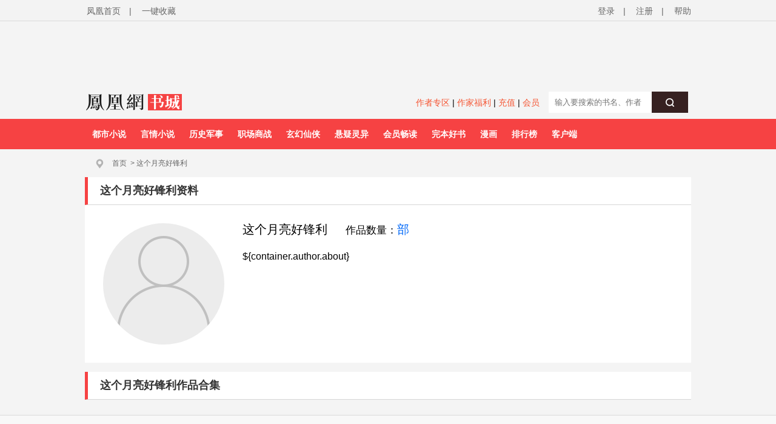

--- FILE ---
content_type: text/html;charset=utf-8
request_url: https://yc.ifeng.com/book/author/385005/
body_size: 25732
content:
<!DOCTYPE html PUBLIC "-//W3C//DTD XHTML 1.0 Transitional//EN" "http://www.w3.org/TR/xhtml1/DTD/xhtml1-transitional.dtd">
<html xmlns="http://www.w3.org/1999/xhtml" xml:lang="zh-CN" dir="ltr">
  <head>
    <meta http-equiv="Content-Type" content="text/html; charset=UTF-8"/>
    <meta http-equiv="X-UA-Compatible" content="IE=7"/>
      <title>这个月亮好锋利全部作品_这个月亮好锋利作家主页_凤凰网书城</title>
      <meta name="keywords" content="这个月亮好锋利,这个月亮好锋利全部作品,这个月亮好锋利最新连载,这个月亮好锋利好看的书,这个月亮好锋利新书,这个月亮好锋利粉丝,这个月亮好锋利大神之光,这个月亮好锋利作家主页" />
      <meta name="description" content="这个月亮好锋利好看的书,这个月亮好锋利的书,这个月亮好锋利最新连载,这个月亮好锋利全部作品,大凉汉骑,秦农,小说阅读,精彩小说尽在凤凰网书城. 凤凰网书城提供玄幻小说,武侠小说,原创小说,网游小说,都市小说,言情小说,青春小说,历史小说,军事小说,网游小说,科幻小说,恐怖小说,首发小说,最新章节免费" />
    <link rel="shortcut icon" href="//www.yc.ifeng.com//images/favicon.ico" type="image/x-icon" />
    <link rel="stylesheet" href="//www.yc.ifeng.com//css/styles.css">
      <script src=//www.yc.ifeng.com//js/public_login0702_2.js></script>
  </head>
  <body>
   		<script src=//www.yc.ifeng.com//js/public_login0702_2.js></script>
<script src="https://h0.ifengimg.com/20150625/fa.min.js"></script>

 <script src="/js/vendor/jquery.js"></script> 


<div id="header">
        <div class="top">
            <div class="container_center" style="">
                <!-- 已登录 开始 -->
                 <div class="login  hidden ">
                    	<label><span></span><span class="c9">(书币：)</span></label>
                    <label>|</label>
                    <a href="/logout" class="c6">退出</a>
                    <label>|</label>
                    <a href="" target="_blank"  class="c6">个人中心</a>
                </div> 
                <!-- 已登录 结束 -->
                <!-- 未登录 开始 -->
                <div class="unlogin ">
                    <div class="unloginl">
                        <a href="javascript:fn.win.login();" class="v_align">登录</a>
                        <label>|</label>
                        <a target="_blank" href="https://id.ifeng.com/user/register" class="v_align">注册</a>
                        <label>|</label>
                        <a target="_blank" href="#" class="v_align">帮助</a>
                    </div>
                </div>
                <!-- 未登录 结束 -->
                <div class="loginSide">
                    <a href="https://www.ifeng.com" class="v_align">凤凰首页</a>
                    <label>|</label>
                     <a href="javascript:void(0);" rel="sidebar" onclick="addMark()" id="mark_href" class="v_align">一键收藏</a>
                    <!-- <a href="javascript:void(0);" onclick="addMark()" class="v_align">一键收藏</a> -->
                </div>
                <div class="clearfix"></div>
            </div>
        </div>
          <div class="header">           
		   <div class="container_center" style="height:110px;position:relative;overflow:hidden;">
               <div style="width:100%;text-align:center;position:absolute;height:110px;top:10px;">  
                  <iframe src="//lm.yc.ifeng.com/schip/f_yc_head_ad.shtml" scrolling="no" frameborder="0" style="width:1000px; border:none;margin-top:-10px;background-color=transparent;" allowtransparency="true"></iframe>
                 </div>
                 <div class="clearfix"></div>
             </div>
			 <div style="background:#F4F4F4;width:1000px;height:35px;padding:8px 10px;margin:0 auto;">
                <div class="f_l" style="width:200px;">
				   <a href="/index.shtml"><img src="//www.yc.ifeng.com//images/fhyc_logo.png" style="vertical-align:middle;"></a>
				</div>
                <div class="f_l" style="width:795px;">
			    <style>
				   .search_left{text-align:right;line-height:32px;width:550px;}
				   .search_left a{ color:#f55634;font-size:14px;}
				</style>
				<div class="f_l search_left">
				   <a href="https://author.yc.ifeng.com/" target="_blank">作者专区</a>  |
				   <a href="//lm.yc.ifeng.com/yc2018zuozhefuli/index.shtml " target="_blank">作家福利</a> |
				   <a href="/charge/list/" target="_blank">充值</a> |
				   <!--<a href="/book/vip/" target="_blank">会员</a>-->
                    <a href="/book/month/select" target="_blank">会员</a>
				</div>
                <div class="search f_r" style="margin-top:-10px;text-align:right;">
                           <div class="ser">
                                <form name="searchForm" method="post" action="/book/search/">
                                    <input type="text"  name="query" maxlength="30" value="" placeholder="输入要搜索的书名、作者" class="f12" autocomplete="off" />
                                    <button type="submit" class="serBtn"><i class="icon icon-search"></i></button>
                                    <div class="clearfix"></div>
                                </form>
                            </div>
                </div>
				</div>
                 <div class="clearfix"></div>
			</div>
		<style>.nav ul li{ margin-right:0;} .nav ul li:hover{display:block;background:#FFF;}</style>
        <div class="nav">
            <div class="container_center">
                <ul>
				
                		
                    <li><a href="//story.yc.ifeng.com/pc/?tid=7" target="_blank">都市小说</a></li>
                    <li><a href="//story.yc.ifeng.com/pc/?tid=8" target="_blank">言情小说</a></li>
                    <li><a href="//story.yc.ifeng.com/pc/?tid=10" target="_blank">历史军事</a></li>
                    <li><a href="//story.yc.ifeng.com/pc/?tid=12" target="_blank">职场商战</a></li>
                    <li><a href="//story.yc.ifeng.com/pc/?tid=5" target="_blank">玄幻仙侠</a></li>
                    <li><a href="//story.yc.ifeng.com/pc/?tid=6" target="_blank">悬疑灵异</a></li>
                    <li><a href="//story.yc.ifeng.com/pc/?tid=9" target="_blank">会员畅读</a></li>
                    <li><a href="//story.yc.ifeng.com/pc/?tid=11" target="_blank">完本好书</a></li>
                    <li><a href="//res.fread.com/web/" target="_blank">漫画</a></li>
                    <li><a href="//www.yc.ifeng.com/rank.shtml" target="_blank">排行榜</a></li>
                    <li><a href="//lm.yc.ifeng.com/download/index.shtml" target="_blank">客户端</a></li>
<!--                    <li><a href="//www.yc.ifeng.com/store/" target="_blank">书库</a></li>-->


                   
                </ul>
            </div>
        </div>
    </div>

<style>
        .float-ewm-div{ display:none;position:absolute;width:95px;height:110px;padding:0 5px;background:#FFF;border:1px solid #DDD;text-align:center;font-size:12px;line-height:8px;z-index:1000;}
        .float-ewm-div img{ width:80px;height:80px;margin:5px auto;}

 </style>
        
    
      
    <script>
        var client=jQuery(".container_center").find("li:eq(11)");

      
        client.append('<div id="ewm_div" class="float-ewm-div"><img src="https://media.yc.ifeng.com//20240914.png"><br/><span style="font-weight:normal;font-size:12px;">免费领取200书券</span></div>');

        client.hover(function(){
        jQuery("#ewm_div").css({"top":client.offset().top+50,"left":client.offset().left-15});
            jQuery("#ewm_div").show();
        },function(){ 
            jQuery("#ewm_div").hide();
        });
    </script>
	</div>
	
	
    <div id="body">
        <div class="container_center">
            <div id="crumb">
                <div class="path">
                    <i class="icon icon-crumbs"></i>
                    <a href="/">首页</a><span>&gt;</span>
<!--                    <a href="/store/" target="_blank">书库</a><span>&gt;</span>-->
                   		<span>这个月亮好锋利</span>
                </div>
            </div>
            

<div id="main">
    <div class="box">
          <h3>这个月亮好锋利资料</h3>
          <div class="aboutauthor">
              <div class="avatar">
                  <img src="/images/author-default.png" alt="">
                </div>
              <div class="intro">
                <h1> 这个月亮好锋利<small>作品数量：</small><em>部</em></h1>  
                <p>${container.author.about}
              </p>   
              </div>
                           
              <div class="clearfix"></div>
        </div>
    </div>
    <div class="box">
          <h3>这个月亮好锋利作品合集</h3>
          <div class="authorbooks">
            <ul>
                        </ul>
          </div>
    </div>
</div>

<div class="clearfix"></div>
        </div>
    </div>    
    	<div id="footer">
		<div id="mylink">
			<a href="https://www.ifeng.com/corp/about/intro/" target="_blank" title="凤凰新媒体介绍">凤凰新媒体介绍</a><span>|</span>
			<a href="http://ir.ifeng.com/" target="_blank" title="投资者关系">投资者关系 Investor Relations</a><span>|</span>
			<a href="https://biz.ifeng.com/" target="_blank" title="广告服务">广告服务</a><span>|</span>
			<a href="https://career.ifeng.com/" target="_blank" title="诚征英才">诚征英才</a><span>|</span>
			<a href="https://www.ifeng.com/corp/privacy/" target="_blank" title="保护隐私权">保护隐私权</a><span>|</span>
			<a href="https://www.ifeng.com/corp/exemption/" target="_blank" title="免责条款">免责条款</a><span>|</span>
			<a href="https://help.ifeng.com/" target="_blank" title="意见反馈">意见反馈</a><span>|</span>
			<a href="https://phtv.ifeng.com/intro/" target="_blank" title="凤凰卫视介绍">凤凰卫视介绍</a><span>|</span>
			<a href="https://v.ifeng.com/" target="_blank" title="视频">视频</a><span>|</span>
			<a href="https://phtv.ifeng.com/" target="_blank" title="凤凰卫视">凤凰卫视</a>
		</div>
		<div class="copyright">
			<span>北京凤凰互动娱乐网络技术有限公司&nbsp;版权所有</span>&nbsp;&nbsp;&nbsp;&nbsp;Copyright © 2015 Phoenix New Media Limited All Rights Reserved.
		</div>
	</div>
	<div class="template hidden">
<div id="receive_ok" class="dialog">
    <div class="wrapper">
        <div class="inner">
            <div class="emoji ">
                <img src="//www.yc.ifeng.com//images/window/success.png" alt="">
            </div>
            <div class="message">
                <h4>恭喜，领取成功!</h4>
                <p>感谢您的参与，祝您阅读愉快!</p>
            </div>
            <div class="clearfix"></div>
        </div>
    </div>
</div>
<div id="receive_error" class="dialog">
    <div class="wrapper">
        <div class="inner">
            <div class="emoji ">
                <img src="//www.yc.ifeng.com//images/window/info.png" alt="">
            </div>
            <div class="message">
                <h4>领取失败!</h4>
                <p>请您搜索关注微信公众号-【翻阅读书会】反馈。</p>
            </div>
            <div class="clearfix"></div>
        </div>
    </div>
</div>
<div id="receive_had" class="dialog">
    <div class="wrapper">
        <div class="inner">
            <div class="emoji">
                <img src="//www.yc.ifeng.com//images/window/info.png" alt="">
            </div>
            <div class="message">
                <h4>您已成功领取，请勿重复操作。</h4>
                <p>感谢您的参与!</p>
            </div>
            <div class="clearfix"></div>
        </div>
    </div>
</div>
<div id="receive_expired" class="dialog">
    <div class="wrapper">
        <div class="inner">
            <div class="emoji">
                <img src="//www.yc.ifeng.com//images/window/info.png" alt="">
            </div>
            <div class="message">
                <h4>活动已过期，感谢您的参与!</h4>
            </div>
            <div class="clearfix"></div>
        </div>
    </div>
</div>



<div id="login_win" class="dialog">
    <h3>用户登录 </h3>
    <div id="login_wrapper">
        <div id="login_form">
            <form action="#" method="post">
                <div class="input_filed">
                    <div class="input_el">
                        <div id="login_error">你输入的用户名或密码有误</div>
                    </div>
                </div>
                <div class="input_group">
                    <label class="input_label">账号</label>
                    <div class="input_el">
                        <input type="text" name="username" class="txt" placeholder="请输入用户名"/>
                    </div>
                    <div class="clearfix"></div>
                </div>
                <div class="input_group" style="margin-top:15px;">
                    <label class="input_label">密码</label>
                    <div class="input_el">
                        <input type="password" name="password" class="txt error" placeholder="请输入密码"/></br>
                    </div>
                    <div class="clearfix"></div>
                </div>
                <div class="input_filed">
                    <div class="input_el">
                        <input type="checkbox" name="autologin" /><span>自动登录</span>
                    </div>
                </div>
                <div class="input_filed">
                    <div class="input_el">
                        <button type="submit" class="btn_middle">登录</button><a href="forgotpwd" class="forgotpwd">忘记密码？</a>
                    </div>
                </div>
                <div class="input_filed">
                    <div class="input_el">
                        <strong>还不是会员？</strong> <a href="">立即注册</a>
                    </div>
                </div>
            </form>
        </div>
    </div>
</div>

<div id="award_win" class="dialog">
    <h3>
        书籍打赏
    </h3>
    <div class="wrapper">
         <form onsubmit="fn.book.award(this);return false;">
                <input type="hidden" name="bookId" value="${container.book.id}"/>
                <input type="hidden" name="userId" value="${clientInfo.user.id}"/>
                <div class="input_group">
                    <label class="input_label">打赏金额</label>
                    <div class="input_el">
                        <label class="radio"><input type="radio" name="tipTadou" value="type1"><span>88书币</span></label>
                        <label class="radio"><input type="radio" name="tipTadou" value="type2" checked=""><span>588书币</span></label>
                        <label class="radio"><input type="radio" name="tipTadou" value="type3"><span>1888书币</span></label>
                        <label class="radio"><input type="radio" name="tipTadou" value="type4"><span>5888书币</span></label>
                        <label class="radio"><input type="radio" name="tipTadou" value="type5"><span>18888书币</span></label>
                        <label class="radio"><input type="radio" name="tipTadou" value="type6"><span>188888书币</span></label>
                    </div>
                    <div class="clearfix"></div>
                </div>
                <div class="input_group">
                    <label class="input_label">评论</label>
                    <div class="input_el">
                        <textarea name="comment" class="area_scroll" maxlength="120" >写的真棒！书币奉上！</textarea>
                    </div>
                    <div class="clearfix"></div>
                </div>
                <div class="input_filed">
                    <div class="input_el">
                        <button type="submit" class="btn_middle">确认打赏</button>
                    </div>
                </div>
                <br>
                <div class="input_filed">
                    <div class="input_el">
                        <p>您可用于打赏的书币剩余： <em></em>  书币   <a href="/charge/list/">[充值书币]</a></p>
                    </div>
                </div>
            </form>
        </div>
    </div>

<div id="award_ok" class="dialog alert">
    <div class="wrapper">
        <div class="content">
            <p>打赏成功</p>
        </div>
    </div>
</div>

<div id="award_bad" class="dialog">
    <div class="wrapper">
        <div class="inner">
            <div class="emoji bad">
                <img src="//www.yc.ifeng.com//images/window/info.png" alt="">
            </div>
            <div class="message failed">
                <h4>打赏失败，打赏权限未开启!</h4>
                <p>首次充值成功后，即可开通打赏权限进行打赏。</p>
                <p>感谢您的支持!</p>
            </div>
            <div class="clearfix"></div>
        </div>
        <div class="buttons">
            <a href="/charge/list/" class="btn_middle">立即充值</a>
            <span class="space"></span>
                    </div>
    </div>
</div>

    

<div id="award_err" class="dialog">
    <div class="wrapper">
        <div class="inner">
            <div class="emoji bad">
                <img src="//www.yc.ifeng.com//images/window/info.png" alt="">
            </div>
            <div class="message failed">
                <h4>非常抱歉!</h4>
                <p>您的书币余额太少了，无法进行本次打赏。请充值后继续打赏本书。</p>
                <p>感谢您的支持！</p>
            </div>
            <div class="clearfix"></div>
        </div>
        <div class="buttons">
            <a href="/charge/list/" class="btn_middle">立即充值</a>
            <span class="space"></span>
                    </div>

    </div>
</div><div id="favorite_win" class="dialog alert">
    <div class="wrapper">
        <div class="content">
            <h4>成功收藏本书</h4>
        </div>
    </div>
</div>


<div id="read_win" class="dialog">
    <div class="wrapper">
        <div class="inner">
            <div class="emoji bad">
                <img src="//www.yc.ifeng.com//images/window/info.png" alt="">
            </div>
            <div class="message">
                <h4>亲，这本书目前无法在网站阅读!</h4>
                <p>您可以选择以下两种方式进行阅读:</p>
            </div>
            <div class="clearfix"></div>
        </div>
        <div class="more">
                        <p><i class="icon-number-bg">2</i>使用手机浏览器登陆“<a href="https://iyc.ifeng.com">iyc.ifeng.com</a>”进行阅读</p>
        </div>
    </div>
</div>

<div id="pay_win" class="dialog">
    <div class="wrapper">
        <div class="inner">
            <div class="emoji">
                <img src="//www.yc.ifeng.com//images/window/info.png" alt="">
            </div>
            <div class="message">
                <h4>请您在新打开的页面完成充值</h4>
                <p>充值完成前不要关闭此窗口。</p>
                <p>完成充值后请根据您的情况点击下面的按钮：</p>
            </div>
            <div class="clearfix"></div>
        </div>
        <div class="buttons">
                <a href="/space/sysmessage" class="btn_middle">已完成充值</a>
                <span class="space"></span>
                <!-- <a href="javascript:fn.win.close();" class="btn_small">关  闭</a> -->
                  <a href="javascript:void(0);"  onclick="closeWindow()" class="btn_small">关  闭</a>
            </div>
    </div>
</div>

<div id="reg_win" class="dialog">
    <div class="wrapper">
        <div class="inner">
            <div class="emoji yeah">
                <img src="//www.yc.ifeng.com//images/window/newuser.png" alt="">
            </div>
            <div class="message">
                <h4>恭喜，注册成功！</h4>
                <p>您的用户名： td486363</p>
            </div>
            <div class="clearfix"></div>
        </div>
        <div class="more">
            <p>您还未绑定邮箱！ <a href="/space/userbindemail">绑定邮箱</a>  |   您还未绑定手机！ <a href="/space/userbindphone">绑定手机</a></p>
        </div>
        <div class="buttons">
            <a href="/" class="btn_small">返回首页</a>
        </div>
    </div>
</div>

<div id="del_confirm" class="dialog confirm">
    <div class="wrapper">
        <div class="content">
            删除后将无法恢复，您确定要删除吗？
        </div>
        <div class="buttons">
            <a href="javascript:;" class="btn_middle" id="btn_confirm_yes">确定删除</a>
            <span class="space"></span>
            <a href="javascript:;" class="btn_small btn-dis" id="btn_confirm_no">取消返回</a>
        </div>
    </div>
</div>

<div id="fav_err" class="dialog alert">
    <div class="wrapper">
        <div class="content">
            加入收藏失败，请按Ctrl+D进行添加！
        </div>
    </div>
</div>

<div id="message_tip" class="dialog alert">
    <div class="wrapper">
        <div class="content">

        </div>
    </div>
</div>
    <div id="tipOff_win" class="dialog tipOff-form">
        <div class='tipOff-form-title'>章节举报</div>
        <div class="wrapper tipOff-form-content">
            <div class='tipOff-form-head'>举报对象</div>
            <div class='tipOff-form-chapter'></div>
            <form action="/illegal/" method="post" id="tipForm">
                <input type="hidden" name="chapterId" value="" id="tipOff_cid">
                <input type="hidden" name="bookId" value="" id="tipOff_bid">
                <div>
                    <div class='tipOff-form-head'>请选择违规原因（必选）</div>
                    <div class="input_el" style="margin-top:10px;">
                       <!--'1:暴力血腥；2：广告信息；3：抄袭侵权；4：政治敏感；5：色情低俗；6：其它-->
                        <label class="radio"><input type="radio" name="type" value="5" checked=""><span>色情低俗</span></label>
                        <label class="radio"><input type="radio" name="type" value="4" ><span>政治敏感</span></label>
                        <label class="radio"><input type="radio" name="type" value="1"><span>暴力血腥</span></label>
                        <label class="radio"><input type="radio" name="type" value="2"><span>广告信息</span></label>
                        <label class="radio"><input type="radio" name="type" value="3"><span>抄袭侵权</span></label>
                        <label class="radio"><input type="radio" name="type" value="6"><span>其他举报</span></label>
                    </div>
                    <div class="clearfix"></div>
                    <div class='tipOff-form-head mt20'>请输入举报描述</div>
                    <div class="input_el mt10 tipnum-box">
                        <textarea name="comment" class="area_scroll tipOff" maxlength="200"  onchange="setTipOffNum(this)" onkeydown="setTipOffNum(this)" onkeyup="setTipOffNum(this)" style='border:0;outline:none;' id="tipOff_comment"></textarea>
                        <label id='tipNum' class='tipnum'>0/200</label>
                    </div>
                </div>
                <div class="input_filed tipOff-btn">
                    <div class="input_el ml0">
                        <button type="button" class="btn_middle" id="tipOffBtn">提交</button>
                    </div>
                </div>
            </form>
        </div>
    </div>
    <div id="tipOff_ok" class="dialog alert">
        <div class="wrapper">
            <div class="content">
                <p>举报成功</p>
            </div>
        </div>
    </div>
    <div id="tipOff_err" class="dialog alert">
    <div class="wrapper">
        <div class="content">
            <p>举报失败</p>
        </div>
    </div>
</div>
<script language="javascript">

function closeWindow(){
    fn.win.close();
	jQuery("#btn_submit").attr("disabled",false);
 }
</script>
</div>    <script src="//www.yc.ifeng.com//js/vendor/jquery.js"></script>
    <script src="//www.yc.ifeng.com//js/plugins.js?v=1"></script>
    <script src="//www.yc.ifeng.com//js/main.js"></script>
	<script charset="UTF-8" src="//www.yc.ifeng.com//js/sensorsdata.min.js"></script>
	<script charset="UTF-8">
		var sensors = window['sensorsDataAnalytic201505'];
		sensors.init({
			server_url: 'https://dataapi-mall.ifeng.com/sa?project=freequick',
			heatmap:{scroll_notice_map:'not_collect'},
			use_client_time:true,
			send_type:'beacon'
		});
		sensors.registerPage({
			package: 'yc.ifeng.com',
			current_url: location.href,
			referrer: document.referrer
		});
		sensors.quick('autoTrack');
	</script>
	 <script> var sta_collection_time = new Date().getTime();</script>
<script id="sta_collection_new">
window.analytics(encodeURIComponent(window.location.href));
setTimeout(function() {
            window.aptracker.collection();
            window.remain();
        }, 800);
</script>
<script src="https://s4.cnzz.com/z_stat.php?id=1261499924&web_id=1261499924" language="JavaScript"></script>
<script src="https://media.yc.ifeng.com//js/www-analytics.js" language="JavaScript"></script>    </body>
</html>


--- FILE ---
content_type: text/html; charset=utf-8
request_url: https://health.ifeng.com/loc/8FZs4waBpEe
body_size: 422
content:
<!DOCTYPE html><html lang="en"><head>
    <meta charset="UTF-8">
<script id="__layout">var layout = null;</script></head>
<body style="margin:0; padding:0">
    <div class="_2j6y9m6qb8s"></div>
    <script type="text/javascript">
        (window.slotbydup = window.slotbydup || []).push({
            id: "u6783920",
            container: "_2j6y9m6qb8s",
            async: true
        });
    </script>
    <!-- 多条广告如下脚本只需引入一次 -->
    <script type="text/javascript" src="//cpro.baidustatic.com/cpro/ui/cm.js" async="async" defer="defer">
    </script>

</body></html>

--- FILE ---
content_type: text/css
request_url: https://www.yc.ifeng.com//css/styles.css
body_size: 51591
content:
@charset "UTF-8";html{color:#000;background:#f4f4f4}blockquote,body,code,dd,div,dl,dt,fieldset,form,h1,h2,h3,h4,h5,h6,input,legend,li,ol,p,pre,td,textarea,th,ul{margin:0;padding:0}table{border-collapse:collapse;border-spacing:0}fieldset,img{border:0}address,caption,cite,code,dfn,em,strong,th,var{font-style:normal;font-weight:400}li{list-style:none}caption,th{text-align:left}h1,h2,h3,h4,h5,h6{font-size:100%;font-weight:400}q:after,q:before{content:''}abbr,acronym{border:0;font-variant:normal}sup{vertical-align:text-top}sub{vertical-align:text-bottom}input,select,textarea{font-family:inherit;font-size:inherit;font-weight:inherit}legend{color:#000}body{font-size:12px;font-family:Helvetica Neue,Helvetica,PingFang SC,Hiragino Sans GB,Microsoft YaHei,SimSun,sans-serif}button{font-size:12px;font-family:"宋体",sans-serif;color:#666;cursor:pointer}a{text-decoration:none;color:#666;outline:0;cursor:pointer}i{font-style:normal}a:hover{color:inherit}ul{margin:0}li{list-style:none}textarea{resize:none}.hidden{display:none!important}.vhidden{visibility:hidden}.clearfix{clear:both}.center{text-align:center}.t_l{text-align:left}.t_r{text-align:right}.c9{color:#999}.c3{color:#333}.c6{color:#666}.f_l{float:left}.f_r{float:right}.ver_m{vertical-align:middle}.placeholder{color:#c1c1c1}#header{font-size:14px;margin-bottom:1px}.container_center{position:relative;margin:0 auto;width:1000px;text-align:left;zoom:1}.container_body{background:#fff}.warpper{zoom:1}.warpper:after{content:'';display:block;height:0;clear:both}#footer{padding:30px 0;text-align:center;font-size:14px;color:#999;margin-top:10px;border-top:1px solid #dadada;background-color:#f8f8f8}#footer span{display:inline-block;margin:0 5px}#mylink{line-height:35px}#mylink a{margin:0 5px}#copyright{line-height:20px;padding:10px 0 30px 0;font-size:12px}.header .logo{width:200px;height:70px;display:inline-block;float:left;margin:15px 0}.header .logo img{width:auto;height:100%}.search{padding-top:8px}.search input{border:none;background-color:#fff;width:150px;height:35px;vertical-align:middle;padding:0 10px 0 10px;margin-right:0;float:left;font-size:13px}.search .serBtn{float:left;background:#362121;display:inline-block;width:60px;height:35px;border:none;line-height:35px;text-align:center}.searchForm{position:relative}.advimg{width:770px;height:70px;border:0;margin-left:30px;margin-top:16px;float:left}.advimg a{display:block}.advimg img{width:100%;height:100%}.bold{font-weight:700}.megBox .megTxt{width:152px;height:61px;padding:5px 12px;position:relative;z-index:2;border-radius:3px;-webkit-border-radius:3px;-moz-border-radius:3px;color:#545454}.megBox .megTxt h3{margin-top:2px;display:block}.megBox .arrow{width:11px;height:12px;position:absolute;top:17px;left:-10px;z-index:2}.nav{height:50px;line-height:50px;font-weight:700;font-size:14px;background:#f64243}.nav ul{margin:0}.nav li{float:left;text-align:center;margin-right:5px}.nav .line{width:2px;height:16px;margin-top:12px}.nav li h2{font-family:"Microsoft YaHei","微软雅黑";font-size:14px}.nav a{display:inline-block;text-decoration:none;color:#fff;text-align:center;position:relative;padding:0 12px}.nav a:hover{text-decoration:none;background:#fff;color:#f64243}.nav .current{background:#fff;color:#f64243}.red-split{border:0;border-top:3px solid #f64243;height:0;width:100%}.green-split{border:0;border-top:3px solid #527f8d;height:0;width:100%}.top{height:34px;line-height:34px;margin:0 auto;padding:0 5px;vertical-align:middle;background:#f3f3f3;border-bottom:1px solid #dadada}.top input{margin:0}.login,.unlogin{float:right;color:#666}.unlogin .unloginl{color:#666;vertical-align:middle}.top label{display:inline-block;vertical-align:middle;margin:0 10px}.v_align{margin-left:3px;border:none;background:0 0;line-height:18px;vertical-align:middle}.aaa:hover button{text-decoration:underline}.pwd_label{padding-left:5px}.unloginl .name,.unloginl .pwd{width:86px;height:16px;line-height:18px;border:0;background-color:#fff;vertical-align:middle;border:1px solid #ccc}.unloginl .loginbtn{padding:0;width:40px;line-height:16px;display:inline-block;text-align:center;vertical-align:middle;border:1px solid #ccc;background:#fff;background:-webkit-gradient(linear,0 51%,0 52%,from(white),to(#eee));background:-moz-linear-gradient(top,#fff,#fff 50%,#eee 50%,#eee 100%);background:-o-linear-gradient(top,#fff 40%,#eee 50%,#eee 100%)}.unloginl .loginbtn:hover{text-decoration:none;color:#666}.unlogin .login_box{margin-left:5px;vertical-align:middle}.top a{color:#666;text-decoration:none;vertical-align:middle}.top a:link{color:#666;text-decoration:none}.top a:visited{color:#666;text-decoration:none}.top a:hover{color:#f60;text-decoration:underline}.loginSide{color:#666;vertical-align:middle;float:left}.reg_btn{width:66px;height:20px;line-height:20px;display:inline-block;background:-webkit-gradient(linear,0 0,0 100%,color-stop(.2,#3d9696),color-stop(1,#318686));color:#fff;text-align:center;border:solid 1px #297878;border-radius:2px;-webkit-border-radius:2px;-webkit-box-shadow:0 1px 2px #b6b3b3}.third-parent{position:relative;z-index:999;display:inline-block}.third-login{position:absolute;left:-18px;top:32px;display:none;padding-left:10px;padding-right:10px;border:1px solid #dedede;background:#fff;z-index:100;zoom:1;min-width:76px}.third-login li{line-height:32px;border-bottom:1px solid #dedede}.third-login li a{padding-left:28px}.third-login .bor-none{border-bottom:none}.trial-rise{position:absolute;top:-9px;left:41px;width:16px;height:9px;z-index:300}.unloginl a{line-height:32px}#main{float:left;width:100%}#main .content{padding-right:270px;height:100%;position:relative}#aside{float:left;width:250px;margin-left:-250px;position:relative;border-top:none}#ranking #aside{width:160px;margin-left:0}#ranking #main{margin-left:25px;width:810px}.threeTab,.twoTab{height:29px;line-height:29px;color:#5c5a5a;font-size:14px;border-bottom:1px solid #e7e7e7}.twoTab span{width:98px;text-align:center;cursor:pointer;float:left;background:#f6fafd}.girl .twoTab span{width:98px;text-align:center;cursor:pointer;float:left;background:#fcf9f9}.twoTab span.l{width:98px;border-right:1px solid #d8d8d8}.twoTab .firstchild,.twoTab span:first-child{border-right:1px solid #d8d8d8}.twoTab span.current{height:30px;background:#fff;color:#208181;font-weight:700}.threeTab span.tabRight span,.twoTab span.current{position:relative}.boy .threeTab{background:#f6fafd;height:30px;padding:0 2px 0 10px}.girl .threeTab{height:30px;padding:0 2px 0 10px;background:#fcf9f9}.art .threeTab{height:30px;padding:0 2px 0 10px;color:#0b77b6;background:#fbf9f4}.threeTab{height:30px;padding:0 2px 0 10px;color:#208181;background:#f7f7f7}.threeTab span{display:inline-block;float:left;font-weight:700}.threeTab span.tabRight{float:right}.threeTab span.tabRight span{padding:0 2px;width:29px;line-height:30px;text-align:center;cursor:pointer;font-size:12px;color:#999;cursor:pointer;font-weight:400;border:1px solid transparent;border-top:none;border-bottom:none;margin-right:-3px}.threeTab span.tabRight .tabLine{background:url(img/piece/tab_line.gif) left center no-repeat}.threeTab span.tabRight span.current{border:1px solid #d8d8d8;border-top:none;border-bottom:none;line-height:31px;background:#fff;color:#308686;margin-right:-3px;z-index:999}.bookList{padding:20px;background:#fff}.bookList li{line-height:30px;overflow:hidden;white-space:nowrap}.bookList li a,.bookList li a strong{overflow:hidden}.bookList li.divider{background:0 0;height:0;border-top:1px dotted #d9d9d9;margin:5px 0;font-size:0;line-height:0}.bookList .number{width:22px;line-height:14px;display:inline-block;vertical-align:middle;text-align:center;margin-right:10px;background:#fff;border:1px solid #adadad;border-radius:2px;color:#333;font-family:"Microsoft Sans Serif"}.bookList .number_1{background-color:#f86869;border-color:#f86869;color:#fff}.bookList .number_2{background-color:#f18451;border-color:#f18451;color:#fff}.bookList .number_3{background-color:#7399ea;border-color:#7399ea;color:#fff}.bookList1{padding-left:0;padding-right:1px}.bookList1 li{border-bottom:1px dotted #ccc;line-height:26px}.num_bg{display:inline-block;width:30px;height:16px;line-height:16px;text-align:center;color:#fff;margin-right:5px}.num_1,.num_2,.num_3,.num_4{color:#999}.bookList2{background:#fff;line-height:26px;padding-left:10px;padding-bottom:10px}.bookList2 li{width:175px;overflow:hidden;white-space:nowrap}.bookList2 li.divider{background:0 0;height:0;border-top:1px dotted #d9d9d9;margin:5px 0}.bookList2 .b_lr{padding-left:2px}.pb_22{padding-bottom:22px}.comments{width:100%;color:#666;background:#fff;border-top:none}.comments h3{text-indent:12px;height:45px;border-bottom:1px solid #d6d6d6;border-left:5px solid #f64243;background:#fff;font-size:18px;font-weight:700;color:#333;line-height:45px;display:block;position:relative}.comments h3 .com_title{float:left}.comments h3 .aside{position:absolute;right:20px;top:0}.comments .aside span{color:#999;margin-right:15px;font-weight:400}.comments .aside em{color:#999;font-weight:700}.comments .aside a{font-weight:400;color:#5c5a5a}.tlogin input{margin:0}.comments label span{vertical-align:middle;display:inline-block}.infor{height:20px;text-align:left;padding-left:15px;padding-top:15px}.inputBg{border:solid 1px #ccc;width:104px;height:18px;display:inline-block;margin-left:-10px}.tname,.tpwd{width:104px;height:18px;line-height:18px;border:0;background-color:transparent;vertical-align:middle}.tlogin{width:530px;float:left}.com_right{float:right;margin-top:-25px;margin-right:20px}.com_right span{color:red}.comments label{vertical-align:middle;display:inline-block;padding-right:10px}.com_picInput{height:38px;width:110px;float:left}.pwdl{padding-left:5px}.comment_input{padding-top:16px;padding-left:8px}.cmet{width:640px;height:102px}.commentbtm{padding:10px 0 20px 15px;position:relative}.commentbtm .relybtmlab_span{display:inline-block;margin-top:-16px;width:60px;position:relative;text-align:right}.commentbtm label span{display:inline-block}.tlogin a{text-decoration:none;color:#666}.tlogin a:hover,.tlogin button:hover{text-decoration:underline;color:red}.commentbtm img{border:1px solid #777672;vertical-align:bottom;cursor:pointer;margin-left:10px;float:left;display:block;height:32px}.com_btn{width:125px;line-height:40px;border:0;color:#fff;font-size:14px;background:#f55634;cursor:pointer;position:absolute;border-radius:3px;top:10px;right:14px;padding:0}.code{width:94px;height:32px;line-height:32px;border:1px solid #ccc;font-size:14px;padding-left:10px}.com_picInput p{padding-top:4px;color:#b1b1b1}.comt{float:left}.com_text{width:744px;height:102px}.comments textarea{width:94%;height:97px;padding:5px;background-color:transparent;overflow:hidden;resize:none;font-size:12px;border-color:#ccc;margin-top:15px;margin-left:15px;border:solid 1px #ccc}.commentsList{background:#fff;padding-top:10px}.com_top .com_topBg{height:30px;line-height:30px;padding:0 38px 0 23px;font-size:14px}.com_topBg .anser_h{width:63px;height:25px;float:right}.com_topBg img{vertical-align:middle;margin-top:-6px}.com_topBg span a{color:#2b698e;text-decoration:none}.com_topBg span a:hover{text-decoration:underline}.com_topBg .cleft{margin-left:14px;color:#999;font-size:12px}.com_c{padding:5px 20px;word-wrap:break-word;word-break:break-all}.line_h{line-height:22px}.com_color{color:#666}.com_color .fbtn{display:inline-block;width:66px;height:20px;color:#099494;font-weight:700;cursor:pointer}.com_color .rewards{font-style:normal;margin-right:1px}.com_color .rewards em{width:16px;height:16px;display:inline-block;margin:2px 3px 0 3px;vertical-align:top;background:url(img/money.gif) no-repeat 0 0}.com_color .rewards .num{color:#fc8e00}#scroll_box{width:400px;float:left;height:39px;text-indent:7px}#scroll_msg{height:30px;line-height:30px;overflow:hidden;text-align:left}#scroll_msg li{padding-top:2px}#scroll_msg li a{text-align:left;padding-left:20px;color:#f01e1e}#scroll_msg li a:hover{text-decoration:underline}#crumb .path{line-height:45px;background:0 0;color:#666;padding-left:12px}#crumb .path a{display:inline-block;padding:0 6px}#comments .path{height:36px;background:#f7f7f7;color:#666;line-height:36px;padding-left:12px;border:1px solid #d8d8d8;border-top:2px solid #4ba0a0}#comments .path a{display:inline-block;padding:0 6px;font-weight:700}.top_book{width:18px;height:16px;display:inline-block;padding-right:7px}.top1{background:url(img/aside/top.gif) no-repeat}.top2{background:url(img/aside/top2.gif) no-repeat}.top3{background:url(img/aside/top3.gif) no-repeat}.monkey{background:url(img/aside/monkey.jpg) no-repeat}.monkey,.monkey_lovely{width:65px;height:77px;display:inline-block;vertical-align:middle;margin-top:-23px}#search_result .monkey_lovely{background:url(img/aside/monkey_lovely.jpg) no-repeat;width:68px;height:80px;margin:-25px 12px 0 0}.vip_w{width:24px;display:inline-block}#page{font-size:13px;height:30px;line-height:30px;color:#999;text-align:center}#page a{color:#999;display:inline-block;padding:0 15px;border:solid 1px #c3c3c3;text-decoration:none;background:#fff;font-size:14px}#page a.current,#page a.nextPage:hover,#page a.prePage:hover,#page a:hover{background:#f7f7f7}#page a.current{font-weight:700}#page a.nextPage,#page a.noPage,#page a.prePage{background:#fff;border:solid 1px #c3c3c3;color:#888;font-size:12px}#page a.noPage{background:#eee}#page .pageTxt,#page a,#page label{vertical-align:middle}#page label.totalPage{margin-left:10px}#page .pageTxt{width:44px;height:18px;border:solid 1px #c3c3c3}#page .pageSubmit,#page .pageSubmitHover{color:#fff;font-size:13px;padding:0 15px;height:30px;line-height:30px;border:none;cursor:pointer;vertical-align:top;background:#f64243;border-radius:3px}.all_width_ad{width:100%;height:70px;background:#eee}.large_ad{width:100%;height:40px;background:#eee}#main .content .large_ad a img{width:100%;height:40px;display:block}#main .Validform_checktip{color:#999;font-size:12px}#main .Validform_right{color:#71b83d}#main .Validform_wrong{color:#ff3737}#main .Validform_error{border-color:#ff3737}#Validform_msg{color:#7d8289;font:12px/1.5 tahoma,arial,\5b8b\4f53,sans-serif;width:280px;-webkit-box-shadow:2px 2px 3px #aaa;-moz-box-shadow:2px 2px 3px #aaa;background:#fff;position:absolute;top:0;right:50px;z-index:99999;display:none}#Validform_msg .iframe{position:absolute;left:0;top:-1px;z-index:-1}#Validform_msg .Validform_title{line-height:25px;height:25px;text-align:left;font-weight:700;padding:0 8px;color:#fff;position:relative;background-color:#000}#Validform_msg a.Validform_close:link,#Validform_msg a.Validform_close:visited{line-height:22px;position:absolute;right:8px;top:0;color:#fff;text-decoration:none}#Validform_msg a.Validform_close:hover{color:#cc0}#Validform_msg .Validform_info{padding:8px;border:1px solid #000;border-top:none;text-align:left}* html,* html body{background-attachment:fixed}#dialogMsgTip{width:400px;position:fixed;left:50%;margin-left:-200px;height:40px;line-height:40px;background:#333;opacity:.7;top:50%;z-index:10000;border-radius:5px;text-align:center;color:#fff;font-size:16px;display:none}.box{background:#fff;margin-bottom:15px;line-height:20px}.box h3{font-weight:700;font-size:18px;color:#333;line-height:45px;border-left:5px solid #f64243;border-bottom:1px solid #d6d6d6;padding-left:20px}.box h4{font-size:15px;color:#666;font-weight:700}.box .more a{display:block;border-radius:3px;border:1px solid #f64243;line-height:30px;width:100%;text-align:center;color:#f64243;margin-top:10px}.box .more a:hover{background:#f64243;color:#fff}.icon{display:inline-block;vertical-align:middle;width:24px;height:24px;background-color:transparent;background-position:0 0;background-repeat:no-repeat}.icon-crumbs{background-image:url(img/crumbs.png)}.icon-search{background-image:url(img/search.png)}.icon-best{background-image:url(img/best.png)}.icon-read{background-image:url(img/read.png)}.icon-read{margin-right:3px}.icon-book-nice{width:36px;height:36px;background-image:url(img/book-nice.png)}.icon-book-desk{width:36px;height:36px;background-image:url(img/book-desk.png)}.icon-book-back{width:36px;height:36px;background-image:url(img/book-back.png)}.icon-book-fav{width:36px;height:36px;background-image:url(img/book-fav.png)}.icon-book-next{width:36px;height:36px;background-image:url(img/book-next.png)}.icon-book-prev{width:36px;height:36px;background-image:url(img/book-prev.png)}.icon-book-wap{width:36px;height:36px;background-image:url(img/book-wap.png)}.icon-book-award{width:36px;height:36px;background-image:url(img/book-award.png)}.icon-book-comment{width:36px;height:36px;background-image:url(img/book-comment.png)}.icon-book-mark{width:36px;height:36px;background-image:url(img/book-mark.png)}.icon-book-setting{width:36px;height:36px;background-image:url(img/book-setting.png)}.icon-book-top{width:36px;height:36px;background-image:url(img/book-top.png)}.icon-book-menu{width:36px;height:36px;background-image:url(img/book-menu.png)}.clearfix{clear:both}.dialog{width:485px;background:#fff;position:relative;font-size:14px;border-radius:5px;box-shadow:2px 2px 5px #ccc}.alert .content,.confirm .content{font-size:22px;text-align:center;color:#666}.dialog h3{height:60px;line-height:60px;position:relative;display:block;border-bottom:1px solid #e6e6e6;color:#333;font-size:26px;text-align:center;font-weight:700}.dialog .wrapper{padding:20px;position:relative;border:none}.dialog .input_group{margin-bottom:6px;vertical-align:middle}.dialog .input_label{width:63px;text-align:right;float:left}.dialog .input_group .input_el{width:340px;float:left;margin-left:10px;text-align:left}.dialog .input_filed{line-height:20px}.dialog .input_filed .input_el{margin-left:75px}.dialog .input_el .area_scroll{width:330px;height:65px;padding:5px;overflow:auto;resize:none;border:1px solid #ccc}.dialog .input_el .radio{width:100px;height:25px;display:inline-block}.dialog .input_el .radio input{display:inline-block;margin-top:-3px;vertical-align:middle}.dialog .input_el span{margin-left:5px}.dialog .buttons{margin-top:20px;text-align:center;vertical-align:middle}.dialog .buttons .space{display:inline-block;width:60px}.dialog .emoji{width:130px;height:130px;float:left;margin-left:30px}.dialog .message{line-height:20px;margin-left:20px;float:left;width:240px}.dialog .message h4{font-size:18px;color:#333;margin:25px 0;font-weight:700}.dialog .message p{font-size:14px;color:grey}.dialog .message a{margin-top:20px;line-height:25px;display:inline-block;height:25px;text-align:center}.dialog .btn_large,.dialog .btn_middle,.dialog .btn_small{display:inline-block;text-decoration:none;margin-top:10px;margin-bottom:15px;border:none;width:150px;height:40px;line-height:40px;text-align:center;color:#fff;background:#f64243;font-size:16px;cursor:pointer;border-radius:3px}.dialog .btn-dis{background:#cfcfcf}#message_tip .msgtip{font-size:20px;text-align:center;padding:20px 0;color:#666}#login_wrapper{margin:20px}#award_win .input_label{padding-top:0;height:12px;line-height:12px}#award_err h4{font-size:18px;margin:15px 0}#award_err p{font-size:15px}#award_bad h4{font-size:17px;margin:15px 0}#read_win .more{font-size:13px;margin-left:45px;margin-top:10px}#read_win .more i{font-style:normal;margin-right:5px;width:24px;height:24px;line-height:22px;display:inline-block;vertical-align:middle;color:#fff;text-align:center}#read_win .more p{line-height:35px;font-size:14px;color:#999}#reg_win .more{text-align:center;margin-top:20px;color:#999}#reg_win .more a{color:#f64243}#reg_win h4{font-size:20px}#login_error{color:#f64243;margin-bottom:10px}#login_form{height:100%}#login_form label{display:inline-block;font-size:14px;height:10px;line-height:38px;height:38px}#login_form label span{vertical-align:middle}#login_form label input{vertical-align:middle;margin-top:0}#login_form input.txt{width:250px;height:33px;line-height:33px;border:1px solid #ccc;padding:0 5px;color:#333;border-radius:3px}#login_form input.error{border-color:red}#login_form a{color:#f64243;vertical-align:middle;font-size:14px}#login_form a.forgotpwd{margin-left:20px;vertical-align:middle;display:inline-block}#login_form strong{font-size:14px;color:#999;vertical-align:middle}#cboxOverlay,#cboxWrapper,#colorbox{position:absolute;top:0;left:0;z-index:9999}#cboxOverlay{position:fixed;width:100%;height:100%}#cboxBottomLeft,#cboxMiddleLeft{clear:left}#cboxContent{position:relative}#cboxLoadedContent{overflow:auto}#cboxTitle{margin:0}#cboxLoadingGraphic,#cboxLoadingOverlay{position:absolute;top:0;left:0;width:100%;height:100%}#cboxClose,#cboxNext,#cboxPrevious,#cboxSlideshow{cursor:pointer}.cboxPhoto{float:left;margin:auto;border:0;display:block;max-width:none}.cboxIframe{width:100%;height:100%;display:block;border:0}#cboxContent,#cboxLoadedContent,#colorbox{box-sizing:content-box}#cboxOverlay{background:#333;top:0;left:0}#cboxContent{background:0 0;overflow:hidden}.cboxIframe{background:#fff}#cboxError{padding:50px;border:1px solid #ccc}#cboxLoadedContent{margin-bottom:0}#cboxTitle{position:absolute;bottom:4px;left:0;text-align:center;width:100%;color:#949494}#cboxCurrent{position:absolute;bottom:4px;left:58px;color:#949494}#cboxSlideshow{position:absolute;bottom:4px;right:30px;color:#0092ef}#cboxTopRight{position:absolute;top:-21px;right:-21px;height:42px;width:42px;background:url(img/win-close.png) no-repeat 0 0;z-index:111}#comments{min-height:204px}#comments .commentbar{height:45px;line-height:45px;border-left:5px solid #f64243;background:#fff;padding-left:20px;padding-right:20px;border-bottom:1px solid #d6d6d6}#comments .commentbar h3{display:inline-block;font-size:18px;font-weight:700;color:#333}.commentbar .com_menu{float:right;color:#666;font-size:14px}.commentbar .com_menu a{color:#f64243}.bor{border-top:1px dotted #bebebe;display:block;margin-top:-15px;margin-bottom:22px}#comments .cmet_book{height:169px;border:1px solid #d8d8d8;border-top:none;background:#fff;padding:15px 0 15px 16px;margin-bottom:12px}.cmet_book .bookimg{width:138px;height:169px;float:left}.cmet_book .bookimg a{width:136px;height:167px;display:block}.cmet_book .bookimg a:hover{background:#fbc148}.cmet_book .bookimg img{width:136px;height:167px}.cmet_book .book_infor{float:left;padding-left:15px;position:relative}.cmet_book .book_infor h2{font-size:26px;font-weight:700;color:#545454}.cmet_book .book_infor p{font-size:12px;color:#999;padding-top:18px;line-height:12px;padding-bottom:30px}.cmet_book .book_infor p strong{font-weight:400}.cmet_book .book_infor .author{font-size:12px;color:#999;padding-top:18px;padding-bottom:0}.cmet_book .book_infor .pd_l{padding-right:25px;color:#666}.commentbar .com_menu .com_num{font-weight:700}#comments .comment_nog{height:86px;background:#fff;padding-top:40px;text-align:center;line-height:18px;border-left:1px solid #d8d8d8;border-right:1px solid #d8d8d8}#comments .infor .tlogin{height:20px;line-height:20px}#comments .infor .tlogin span{vertical-align:middle}#aside .pb_22{padding-bottom:12px}#aside .bookList li{line-height:18px;height:24px}#comments .pageover{padding:38px 0 38px 0;background:#fff}#comments .comment_list{border-top:none;margin-bottom:10px;border-top:none;background:#fff}#comment{background:#fbfbfb}#youlike{min-height:240px;margin-top:10px;border-top:none;background:#fff}.combar{line-height:45px;background:#fff;padding-right:12px;border-bottom:1px solid #d6d6d6}#youlike .combar{border-left:none;border-right:none}.combar h3{font-size:18px;font-weight:700;color:#333;padding-left:12px;border-left:5px solid #f64243}.otherlike .otherlist{float:left;height:170px;padding:50px 10px 30px 18px}.otherlike .otherlist ul{overflow:hidden;height:170px}.otherlike .otherlist ul li{padding:0 10px;float:left}.otherlike .otherlist ul li img{width:112px;height:140px}.otherlike .otherlist ul li .img_c{display:block;width:112px;height:140px;border:1px solid #e3e1db;padding:0}.otherlike .otherlist ul li h4{display:inline-block;width:120px;text-align:center;padding-top:8px;overflow:hidden;text-overflow:ellipsis;white-space:nowrap}.otherlike .otherlist ul li .book_t{color:#333}.otherlike .otherlist ul li a:hover{text-decoration:underline;color:#ff840c}#award{background:#fff;margin-top:10px;border-top:none;margin-bottom:10px;overflow:hidden}#comment{min-height:240px;background:#fbfbfb;margin:10px 0}.commentbar .com_rely{float:right;line-height:30px;color:#999;font-size:12px;padding-right:15px}.commentbar .com_rely .com_num{font-weight:700}.commentbar .com_top{font-size:14px;font-weight:700;color:#555352;line-height:30px;float:left}.commentbar .see_all{font-size:12px;color:#f64243;float:right;line-height:30px}.comment_no{text-align:center;line-height:25px;padding:20px 0;background:#fff;border:1px solid #d8d8d8;border-top:none;margin-bottom:10px}.comment_list{background:#fff;padding-bottom:20px;margin-bottom:20px}.comment_list h3{text-indent:12px;height:45px;border-bottom:1px solid #d6d6d6;border-left:5px solid #f64243;background:#fff;font-size:18px;font-weight:700;color:#333;line-height:45px;display:block;position:relative}.comment_list .com_floor{font-size:12px;color:#666;float:right;line-height:30px}.rely{border-top:1px solid #ebebeb;background:#fff;position:relative;padding-top:20px;padding-left:22px}.rely .com_text{width:742px;height:74px}.rely_icon{width:17px;height:11px;position:absolute;top:-11px;right:50px}.rely .limit{position:absolute;width:30px;height:14px;font-size:12px;color:#b2b2b2;top:76px;right:30px}.rely textarea{width:96%;height:64px;background-color:transparent;overflow:hidden;resize:none;font-size:12px;border:solid 1px #ccc;padding:5px}.rely .relybtm{padding-bottom:20px;color:#666}.rely .relybtm label{vertical-align:top;margin-top:10px;display:inline-block;display:inline-block}.relybtmlab_span{display:inline-block}.rely .com_btn{width:136px;height:40px;margin-left:382px;top:105px;right:20px}.rely .relybtm img{vertical-align:bottom;border:1px solid #787974;cursor:pointer;margin-left:14px;float:left}.rely .relybtm a{text-decoration:none;text-align:center}.rely .relybtm a:hover{text-decoration:none;color:#666}.rely .relybtm .word_num{color:#999;padding-left:10px;vertical-align:top}.rely .relybtmlab_span{display:inline-block;margin-top:4px;width:60px;position:relative;text-align:right}.rely_btn{display:inline-block;width:58px;height:20px;border:1px solid #d7d7d7;box-shadow:0 2px 2px #e3e3e3;-moz-box-shadow:0 2px 2px #e3e3e3;-webkit-box-shadow:0 2px 2px #e3e3e3;border-radius:3px;-webkit-border-radius:3px;-moz-border-radius:3px;vertical-align:middle;margin-left:10px;line-height:20px;background:#fff;background:-webkit-gradient(linear,0 20%,0 100%,from(white),to(#e4e4e4));background:-moz-linear-gradient(top,#fff,#fff 20%,#e4e4e4 100%);background:-o-linear-gradient(top,#fff 20%,#e4e4e4 100%)}.relys_btn{width:73px;height:32px;display:inline-block;vertical-align:bottom;margin-left:4px;border:none}.line_do{margin-bottom:17px;margin-top:-10px;border-bottom:1px dotted #bebebe}.com_topBg span a{color:#297acb}.commentsList .com_top{background:#fff;padding-top:5px;padding-bottom:5px}.threeTab span.tabRight span{padding:0 4px}.odd{background:#fcfcfc!important}#comments .comment_none{padding-top:10px;text-align:center;line-height:22px;height:148px;width:778px;background:#fff;border:1px solid #d8d8d8;border-top:none;color:#666}.margin{margin:25px auto;width:257px;padding-top:24px}.bag-banner{position:relative}.bag-banner a{position:absolute;display:inline-block;line-height:25px;color:#fff;background:#f64243;border-radius:3px;padding:0 25px;bottom:10px;right:10px}.package{background:#fff;position:relative;margin-bottom:15px}.package h3{line-height:50px;border-left:5px solid #f64243;border-bottom:1px solid #d6d6d6;font-size:20px;color:#333;padding-left:30px}.package h4{font-size:18px;color:#333;line-height:35px}.package h4 a{font-size:13px;float:right;color:#f64243}.package ul li{margin:15px 30px;overflow:hidden;position:relative;padding-bottom:15px;border-bottom:1px dashed #d6d6d6}.package ul li:last-of-type{border:0}.package ul li .book-cover{float:left;margin-right:20px}.package ul li .book-cover img{width:100px;height:140px}.package ul li .book-desc{float:left;position:relative;width:500px;padding:0 20px}.package ul li .book-desc p{height:70px;line-height:20px}.package ul li .book-desc strong{color:#f64243}.package ul li .book-desc s{color:#999}.package .btn-go{position:absolute;padding:0 30px;text-align:center;color:#fff;background:#f64243;border-radius:3px;line-height:30px;right:20px;bottom:20px}.package #page{padding:20px 0}.package .booklist{padding:20px 0}.package table{border:1px solid #d6d6d6;width:100%}.package table thead{line-height:50px;background:#f0f0f0}.package table thead th{text-align:center}.package table tbody{line-height:40px;text-align:center}.package table tbody a{color:#f64243}.package table tbody tr:nth-child(2n){background:#f6f6f6}.bag-wrapper{padding:20px;background:#ebdbcb;overflow:hidden;font-size:14px;margin-bottom:15px}.bag-wrapper h2{font-size:18px;line-height:30px}.bag-wrapper .cover{float:left}.bag-wrapper .cover img{width:100px;height:140px}.bag-wrapper .bag{float:left;position:relative;width:800px;padding:0 20px}.bag-wrapper .bag p{height:50px;line-height:20px;color:#666}.bag-wrapper .bag strong{color:#f64243}.bag-wrapper .bag s{color:#999}.bag-wrapper a{display:inline-block;padding:0 30px;text-align:center;color:#fff;background:#f64243;border-radius:3px;line-height:30px;margin:10px 0 0 20px}#catalog{background:#fff;padding-bottom:20px}#catalog h3{line-height:45px;padding:0 20px;border-bottom:1px solid #d6d6d6;border-left:5px solid #f64243;font-size:18px;background:#fff}#catalog h4{display:block;text-align:center;line-height:34px;font-size:14px;border-bottom:1px dashed #cdcdcd;background:#eee}#catalog .catalog_top{height:110px;position:relative;border-left:1px solid #d8d8d8;border-right:1px solid #d8d8d8;background:#fff;color:#999}.c_topimg_a{position:absolute;width:84px;height:84px;top:-5px;right:-5px}.catalog_top .c_title{padding:20px 50px 1px 20px;text-align:center}.c_title h3{font-size:28px;color:#d40909;font-weight:700;text-align:center;display:inline-block;width:420px;white-space:nowrap;text-overflow:ellipsis;-o-text-overflow:ellipsis;overflow:hidden}.c_title span{color:#999;display:block;line-height:28px}.catalog_top .c_detail{height:28px;line-height:28px;text-align:center}.c_detail .pd_right{padding-right:20px;color:#666}.c_detail a.clectBtn{display:inline-block;width:77px;height:24px;vertical-align:middle;padding-top:8px}#catalog .catalogList{padding:5px 10px;background:#fff;overflow:hidden}#catalog .catalogList2{padding:10px;background:#fff}#catalog .chapter{margin:0 13px 0 12px;width:330px;border-bottom:1px dotted #d4d3d0;float:left;height:35px;line-height:35px;color:#999}.catalogList .chapter_t{width:270px;overflow:hidden;text-overflow:ellipsis;white-space:nowrap;float:left}.catalogList2 .chapter_t2{width:250px;overflow:hidden;text-overflow:ellipsis;white-space:nowrap;float:left}.catalogList .click_num{width:96px;float:left}#catalog .free{text-align:right;float:right}.chapterbar{height:30px;background:#f1f7fb;padding-left:12px;padding-right:12px;border:1px solid #d8d8d8;border-top:2px solid #4b9f9f}.chapterbar h3{font-size:14px;font-weight:700;color:#555352;line-height:30px}#catalog .vip{float:right;height:35px;line-height:35px;text-align:center;background:url(img/vip.gif) no-repeat center center}.tab{color:#999}.tab,.tab_top,.tab_top a{font-weight:700;background:#fff}.tab_top,.tab_top a{color:#666}.tab_top a:hover{color:#f99800}.tab,.tab_top{border-left:1px solid #d8d8d8;border-top:none;border-right:1px solid #d8d8d8}.tab{padding:10px 21px 0}.tab_top{padding:30px 21px 0}.tab h3,.tab_top h3{display:block;font-weight:700;padding-top:10px}.tab h3{margin-bottom:10px}.line_t{height:2px;font-size:0;border-top:1px solid #d8d8d8;border-bottom:1px solid #d8d8d8}#book{height:auto;background:#fff;margin-bottom:10px;border-top:none;padding:30px}#book .bookleft{width:165px;float:left;padding-right:30px}#book .bookimg{position:relative}#book .bookimg:after{position:absolute;top:0;left:0;content:" ";width:80px;height:80px;z-index:10}#book .bookimg.book-free:after{background:url(./img/book-free.png) no-repeat 0 0}#book .bookimg.book-best:after{background:url(./img/book-best.png) no-repeat 0 0}#book .bookimg.book-month:after{background:url(./img/book-month.png) no-repeat 0 0}#book .bookleft .bookimg img{width:160px;height:210px}.bookleft .channel .btn-read .btn{width:160px;line-height:40px;color:#fff;margin:10px 0;text-align:center;background:#f64243;display:block;font-size:14px;border-radius:3px}.bookleft .channel ul{height:28px;border-top:none}.bookleft .channel ul li{width:50px;line-height:28px;text-align:center;float:left;position:relative;background:#e5e5e5;margin-right:5px;border-radius:3px;font-size:11px}#book .bookright{width:470px;float:left;position:relative}#book .bookright dl{font-size:13px;line-height:30px;padding-bottom:15px;border-bottom:1px solid #d6d6d6}#book .bookright dl dt{display:inline-block;margin-right:1px;color:#999}#book .bookright dl dd{display:inline-block;margin-right:10px}#book .bookright .coverimg_b{width:84px;height:84px;position:absolute;top:-5px;right:-14px}.bookright h1{width:100%;height:42px;font-size:24px;color:#333;font-weight:700;text-align:left;display:inline-block;white-space:nowrap;text-overflow:ellipsis;-o-text-overflow:ellipsis;overflow:hidden}.bookright .bookintro{padding:15px 0 0;line-height:21px;color:#666;text-indent:2em;height:65px;overflow:hidden;word-break:break-all}.bookright .keywords{padding:25px 0 10px;color:#999;height:18px}.bookright .keywords a,.neme_list a{color:#fcac6a}.bookright .new a{color:#f55634}.neme_list{padding-bottom:6px}.bookright .keywords a:hover,.bookright .new a:hover{text-decoration:underline}.bookright .new{border-top:1px dotted #d9d9d9;height:40px;line-height:20px;padding:10px 0 0;color:#999}.new .new_p{width:320px;overflow:hidden;text-overflow:ellipsis;white-space:nowrap;float:left}.new .new_t{float:right}.bookright .new span{display:inline-block}#award .awardbar{height:45px;line-height:45px;border-left:5px solid #f64243;border-bottom:1px solid #d6d6d6;background:#fff;padding-left:20px;padding-right:20px}#award .awardbar .award_title{font-size:18px;font-weight:700;color:#333}#award .awardbar .award_r{float:right;color:#f64243}#award .awardbar .award_r a{color:#f64243;font-size:14px}.awardbook{height:167px;background:#fff}.awardbook .weeklist{float:left}.weeklist .list_title{float:left;width:35px;height:160px;padding-top:30px;background:#fffaf1}.weeklist .list_title .titleBtn{width:20px;height:102px;padding-top:10px;vertical-align:middle;padding-left:9px;color:#d08f29;font-size:16px;line-height:20px}.weeklist .list1{width:150px;height:134px;float:left;padding-left:15px}.weeklist .list1 .bookList1 li{border:none;width:150px;overflow:hidden;text-overflow:ellipsis;white-space:nowrap;height:26px;border-bottom:1px dotted #d4d3d0}.awardbook .awardlist{float:left;padding:10px 30px 19px 30px;border-left:1px dashed #d6d6d6}.awarddetail{line-height:30px}.awarddetail a{width:170px;display:inline-block;color:#297acb}.awarddetail .fr{float:right;color:#999}.awarddetail .font_s{font-weight:700;color:#f64342}.awardlist .award_count{height:32px;line-height:32px;color:#999;text-align:right}.awardlist .award_count span{color:#f64342;padding:0 4px;font-weight:700}.award_t .award_btn span{padding-left:20px}.award_t a{position:absolute;right:-100px;top:5px;z-index:100;color:#fff;padding:0 60px;height:42px;line-height:42px;display:block;background:#f64243;border-radius:3px;font-size:14px}.award_t{width:248px;height:40px;position:relative}.award_btn{width:248px;height:40px;position:absolute;right:-100px;top:10px}#comments .com_btm{height:35px;border-top:1px solid #f1f1f1;padding-right:12px;background:#f7f7f7}#comments .com_btm .com_menu{float:right;line-height:30px;color:#999;font-size:12px}.com_btm .com_menu .com_num{font-weight:700}.com_btm .com_menu a{color:#099494}#comments .comment_none{padding-top:50px;text-align:center;line-height:22px;height:148px;width:778px;background:#fff;border:1px solid #d8d8d8;border-top:none;color:#666}.awardlist .award_no{height:36px;text-align:center;font:bold 14px/1 georgia,sans-serif;text-transform:uppercase;padding:29px 0}.awardlist .award_no .a_txt{color:#333;font-weight:700;font-size:14px;-webkit-box-reflect:below 0 -webkit-linear-gradient(transparent,transparent 50%,rgba(255,255,255,.3));-moz-box-reflect:below 0 -moz-linear-gradient(transparent,transparent 50%,rgba(255,255,255,.3));-o-box-reflect:below 0 -o-linear-gradient(transparent,transparent 50%,rgba(255,255,255,.3))}.comments{margin:0 0 10px}#moreintro{color:#297acb;float:right;display:inline-block;height:16px}#moreintro .less{display:none}#moreintro .more{display:block}#moreintro.introall .more{display:none}#moreintro.introall .less{display:block}.icon_up{width:16px;height:16px;display:inline-block;vertical-align:middle}.icon_down{width:16px;height:16px;display:inline-block;vertical-align:middle}.threeTab{color:#208181}.bookList_award{width:140px;height:160px;float:left;line-height:30px;background:#fff;padding:15px 0}.bookList_award li{padding-left:15px}.bookList_award li span{display:inline-block;margin-right:3px}.bookList_award .number_1 span{color:#f64243}.bookList_award .number_2 span{color:#fca455}.bookList_award .number_3 span{color:#1ebba6}.chapters h3{line-height:45px;padding:0 20px;border-bottom:1px solid #d6d6d6;border-left:5px solid #f64243;font-size:18px;background:#fff}.chapters h3 a{float:right;font-size:14px;color:#f64243}.chapters ul{padding:20px 30px;background:#fff;line-height:20px;font-size:13px}.chapters ul li{display:inline-block;width:47%;margin-right:2%;white-space:nowrap;overflow:hidden;text-overflow:ellipsis}.chapters ul li a{color:#297acb}.author h4{font-size:16px;color:#666;margin-bottom:10px}.author .intro{padding:20px;border-bottom:1px dashed #d6d6d6}.author .intro p{color:#999}.author .works{padding:20px}.author .works ul li{display:inline-block;width:45%;margin:0 2%}.author .works ul li a{display:block}.author .works ul li img{width:100%}.author .works ul li p{text-align:center;color:#999;line-height:30px}#rewards{background:#fff}#rewards h3{line-height:45px;padding:0 20px;border-bottom:1px solid #d6d6d6;border-left:5px solid #f64243;font-size:18px;background:#fff}#rewards .rewardList{padding:10px}#rewards .rewardList li{display:inline-block;margin-left:1%;width:48%;line-height:30px}#rewards .rewardSubmit{background:#fff;text-align:center;padding-bottom:10px}#rewards .rewardSubmit .rewardBtn{display:inline-block;width:120px;background:#f64243;line-height:40px;color:#fff;text-align:center;border-radius:3px;font-size:16px}#book_category{border-top:none;background:#fff}#book_category .class_all{background:#fff;padding:30px}.class_top_son .top_btm{border-bottom:1px dotted #b5dee1;height:3px;font-size:0}#book_category .class_all .class_l{color:#999;font-weight:700;float:left;width:65px;line-height:30px}#book_category .class_top .class_l{line-height:25px}#book_category .class_all .class_r{float:left}.class_r .class_r_l{width:45px;line-height:25px;float:left;padding:0 9px 0 2px;text-align:center}.class_r_l a.current{background:#f7f7f7;font-weight:700;color:#ee9e50}.class_r_l .current:hover{color:#fff}.class_r a{display:block;color:#297acb}.class_r .class_r_r{float:left;position:absolute;margin-left:46px;margin-top:1px}.class_r_r .class_r_list{float:left;line-height:25px;padding:0 20px}.class_list{display:block}.class_list_r{line-height:30px;float:left;height:24px;padding-top:6px}.class_list_r ul li{padding:0 9px;float:left;height:18px;line-height:18px}.class_list_btm{display:inline-block}.class_list .current,.class_list_btm .current{background:#ee9e50}.class_list_r .current a{font-weight:700;color:#fff}.class_list_r a{color:#297acb}.class_list_r a:hover{text-decoration:underline}.top_son{margin-left:55px;line-height:25px;margin-bottom:3px;background:#f7f7f7}.top_son ul{list-style:none inside;overflow:hidden;padding:10px 8px 0 10px;display:inline-block}.top_son ul li{float:left;height:18px;line-height:18px;white-space:nowrap;width:60px;text-align:center;margin-bottom:8px}.top_son ul li.current{background:#ee9e50}.top_son ul li.current a{font-weight:700;color:#fff}.top_son ul li a{color:#ff9000}.top_son ul li a:hover{text-decoration:underline}.book_result{color:#999;background:#fff;font-weight:700;line-height:30px;margin:10px 0 0;font-size:12px;padding:0 10px}.book_result .listnum{float:right}#book_list{background:#fff;line-height:30px}#book_list table{width:100%}#book_list table thead tr{background:#f8f8f8}#book_list table thead th{font-weight:700}#book_list table tbody tr:nth-child(2n){background:#f8f8f8}#book_list table tbody{color:#999}#book_list table tbody .bookc{color:#297acb}#book_list table img{vertical-align:middle}#book_list .col-num{width:70px;text-align:center}#book_list .col-type{width:60px;text-align:center}#book_list .col-name{width:300px;text-align:left}#book_list .col-author{width:100px;text-align:right;padding-right:10px}#book_list .col-author a{overflow:hidden;white-space:nowrap;text-overflow:ellipsis;width:100px;display:inline-block}#book_list .col-time{width:130px;text-align:left}#book_list .col-state{text-align:center}#book_list .pageover{padding-top:8px;padding-bottom:38px;margin-top:30px}.book_result_no{background:#fff;height:206px;border:1px solid #d8d8d8;border-top:2px solid #4ba0a0;margin-top:10px}.book_result_no .result_top{padding:0 15px;height:29px;line-height:29px;border-bottom:1px solid #ccc;font-size:14px;font-weight:700;color:#333}.book_result_no .book_no_txt{margin-left:15px;width:750px;border-top:1px solid #fff;text-align:center;padding-top:50px;height:70px;line-height:35px;color:#666}#ranking #aside{background:#fff;border:1px solid #e4e4e4;border-top:0}#ranking .threeTab{height:45px;line-height:45px}#ranking .threeTab span{color:#f64243;line-height:46px}#ranking #aside h3{font-weight:700;font-size:14px;color:#999;line-height:45px;background:#fafafa;border-bottom:1px solid #e4e4e4;border-top:1px solid #e4e4e4;border-left:4px solid #f64b4c;text-indent:12px;display:block}#ranking #aside ul li{height:36px}#ranking #aside ul li a{line-height:36px;text-align:center;vertical-align:middle;padding-left:28px}#ranking #aside ul li.current{background:#e7e7e7;border-left:none;border-right:none;border-bottom:1px solid #d9d9d9}#ranking #aside ul li.lastchild{border-bottom:none}#ranking .rank_group{border-top:none;margin-bottom:10px}#ranking .rank_box{width:268px;float:left;background:#fff;border:1px solid #e6e6e6}#ranking .rank_box .list{border-top:none;padding-top:5px;background:#fff}#ranking .list .bookList{background:#fff}#ranking .list .bookname{display:block;width:117px;overflow:hidden;text-overflow:ellipsis;white-space:nowrap;float:left}#ranking .list .author{text-align:right;display:block;width:90px;color:#545454;overflow:hidden;text-overflow:ellipsis;white-space:nowrap;float:right}#ranking .list .more{text-align:right;height:34px;line-height:34px}#ranking .list .more a{color:#999}#ranking .list .more a:hover{color:#ff840c}#ranking .rank_group .label{margin-right:10px;margin-left:1px}#ranking .boy .label{background:#3f90c1}#ranking .girl .label{background:#d68a8a}#ranking .art .label{background:#c0a376}#hisspace{background:#fff;margin-bottom:10px}#hisspace .space{padding:10px 24px 20px 24px}.wrapper{background:#fff;margin-top:10px}.space img{width:80px;height:80px;float:left;padding:2px;font-weight:700}.space .his_infor{float:left;color:#999;padding:0 12px;line-height:28px}.his_infor .sex{display:inline-block;width:85px}.book_top{font-weight:700;color:#666;height:35px;line-height:35px;border-bottom:1px dotted #bcbcbc;margin:0 14px}.book_top .book{display:block;width:208px;float:left;text-indent:12px}.book_top .latest{display:block;width:290px;float:left}.book_top .author{display:block;width:125px;float:left}.book_top .update{display:block;width:70px;float:left}.booklist{padding-bottom:10px}.booklist .list{height:35px;line-height:35px;border-bottom:1px dotted #bcbcbc}.list .category{width:67px;display:block;float:left;color:#999;text-indent:6px}.list .booktitle{display:block;float:left;width:124px;padding-right:10px;margin-left:8px;color:#999;overflow:hidden;text-overflow:ellipsis;white-space:nowrap}.list .booktitle a{color:#545454}.list .booktitle a:hover{color:#f99800}.list span a{color:#999}.list .latest_t{display:block;float:left;width:280px;padding-right:10px;color:#f64243;overflow:hidden;text-overflow:ellipsis;white-space:nowrap}.list .latest_t a{color:#999}.list .latest_t a:hover{color:#f99800}.list .author_t{display:block;float:left;color:#999;width:125px;overflow:hidden;text-overflow:ellipsis;white-space:nowrap}.list .updatetime{display:block;float:left;color:#999;width:70px}#hisspace .open{height:45px;line-height:45px;padding-right:10px;font-size:14px;float:right}#hisspace .open a,#hisspace .put_away a{color:#999}.open{float:right;margin-top:10px;margin-right:10px}.open span,.put_away span{display:inline-block;float:left;color:#f64243;cursor:pointer}.open_a{float:left;display:inline-block;height:17px;padding-top:3px;padding-left:5px}.open .open_c{display:inline-block;width:9px;height:9px;cursor:pointer}.menubar{text-indent:12px;height:45px;line-height:45px;border-left:5px solid #f64243;background:#fff;font-size:14px;font-weight:700;color:#f64243;border-bottom:1px solid #d6d6d6}.hidden{display:none!important}#hisspace .put_away{float:right;text-align:left;padding-right:10px;padding-left:10px;font-size:14px;width:50px;height:60px;line-height:60px}.put_a{float:left;display:inline-block;height:17px;padding-top:3px;padding-left:5px}.put_away{float:right;margin-top:10px;margin-right:10px}.put_away .put_away_t{display:inline-block;width:11px;height:12px;cursor:pointer}.pageover{width:687px;height:42px;text-align:center;float:left;padding-top:18px}.commentlist .com_list{border-bottom:1px dotted #bcbcbc;line-height:24px;padding:12px 10px;color:#999;zoom:1}.commentlist .com_list .booktitle{position:relative;color:#f64243}.commentlist .com_list .booktitle:hover{text-decoration:underline}.commentlist .com_list .relytime{padding-left:10px;color:#999}.commentlist .com_list .rely_a{color:#007eb4;float:right}.commentlist .com_list p{color:#666}.container_center #aside{border:none;background:0 0}#aside .sayto{background:#fff;height:172px;padding:12px 11px;position:relative;border:1px solid #d8d8d8;margin-bottom:10px}.sayto p{color:#666;line-height:22px}.sayto textarea{width:151px;height:85px;background-color:transparent;overflow:hidden;resize:none;font-size:12px;margin-top:8px;padding:10px;border:solid 1px #cdcdcd}.sayto .leave{height:30px;float:right;margin-top:10px}.sayto .leave button{color:#fff;font-size:14px;text-align:center;display:block;width:100px;height:27px;line-height:25px;background:0 0;border:none}.sayto .say_w{position:absolute;z-index:2;left:-6px;width:8px;height:12px;left:-8px;top:18px}#hisspace h2{font-size:22px;color:#f64243;padding:17px 0}.bookslist{padding:0 14px}.commentlist{padding-bottom:10px}.ccc{color:#ccc}#aside .threeTab{color:#f64243;border-left:1px solid #d8d8d8;border-right:1px solid #d8d8d8}.container_center #aside .asidelist{border:1px solid #d8d8d8;border-top:none}.threeTab span.tabRight span{padding:0 4px}#search_result{background:#fff}.content .searchTop{line-height:45px;background:#fff;padding-left:10px;padding-right:10px;font-size:14px;border-left:5px solid #f64243;border-bottom:1px solid #d8d8d8}.searchTop .ser_t{font-weight:700;color:#f64243;float:left}.searchTop .ser_r{float:right;color:#999;font-size:12px}.searchTop .ser_r strong{font-weight:700;padding:0 8px;vertical-align:middle;color:#f64243}.searchTop .ser_r span{vertical-align:middle;color:#297acb}.content .searchTxt{height:38px;padding-top:20px}.searchTxt .hot_ser{float:left;color:#666;padding-left:12px;height:26px;line-height:39px}.searchTxt .hot_ser a{text-decoration:none}.searchTxt .hot_ser a:hover{color:red}.hot_ser em{font-style:normal}.hot_ser label em{font-weight:700;color:#333!important}.content .no_result{height:77px;color:#666;font-size:14px;text-align:center;padding-top:80px;padding-bottom:50px}#search_result .ser_result .ser_book{height:132px;padding:24px 14px 24px 26px}#search_result .ser_result .ser_book_grey{height:130px;padding:24px 14px 24px 26px;background:#fcfcfc;margin-top:14px}#search_result .ser_result .bookCover{width:108px;height:133px;float:left}.bookCover a{width:100px;height:125px;padding:1px;border:1px solid #fff;display:block}.bookCover a:hover{border-color:#fbc148}.bookCover img{width:100px;height:125px}#search_result .ser_result .bookInfor{float:left;padding:5px 0 0 8px;width:560px}.bookInfor h3{font-size:16px;font-weight:700;color:#545454;display:inline}.book_title a:hover{color:#2b698e}.bookInfor .book_title{height:30px;line-height:22px}.bookInfor .book_title span{color:#666;font-size:14px;padding-left:18px}.bookInfor .book_title span a:hover{color:#ff840c}.bookInfor .book_detail{height:30px;line-height:30px;border-top:1px dashed #cfcfcf}.bookInfor .book_detail a{color:#999}.bookInfor .book_detail span{color:#999;font-size:12px;margin-right:40px}.bookInfor .bookIntro{line-height:20px;color:#333}.bookInfor .lastUpdate{height:30px;line-height:30px;width:610px}.bookInfor .lastUpdate strong{color:#999}.bookInfor a,.bookInfor a em{color:#297acb}.bookInfor .lastUpdate span{color:#999;padding-left:10px}#search_result .pageover{padding:12px 0 30px}.searchTxt .ser_input{float:left;width:292px;height:32px;margin-left:24px;border:1px solid #dedede;background:#fff;box-shadow:inset 2px 2px 4px #e1e1e1;-webkit-box-shadow:inset 2px 2px 4px #e1e1e1;-moz-box-shadow:inset 2px 2px 2px #e1e1e1}.searchTxt .ser_input input{width:279px;height:31px;border:0;padding-left:13px;font-size:12px}.searchTxt a{text-decoration:none}.searchTxt a:hover{text-decoration:none}.searchTxt .serbtn{float:left;height:34px;line-height:34px;display:inline-block;background:#f64243;text-align:center;color:#fff;font-size:15px;border:none;cursor:pointer;padding:0 15px}.book_title em{padding-right:6px}.book_title a{color:#999}.threeTab span.tabRight span{padding:0 4px}.searchTxt .hot_ser em{color:#999}.box h3{line-height:45px;padding:0 20px;border-bottom:1px solid #d6d6d6;border-left:5px solid #f64243;font-size:18px;background:#fff}.aboutauthor{background:#fff;margin-bottom:10px}.aboutauthor .avatar{float:left;width:200px;height:200px;margin:30px}.aboutauthor .avatar img{border-radius:50%}.aboutauthor .intro{float:left;width:720px;padding:30px 0}.aboutauthor .intro h1{font-size:20px;margin-bottom:20px}.aboutauthor .intro h1 small{display:inline-block;margin-left:30px}.aboutauthor .intro h1 em{color:#0068f9}.aboutauthor .intro p{line-height:25px;font-size:16px}.authorbooks{font-size:16px}.authorbooks .buttons{margin:20px 0}.authorbooks .buttons a{display:inline-block;height:40px;line-height:40px;width:120px;background:#e5e5e5;text-align:center;font-size:16px;color:#666;border-radius:4px}.authorbooks .buttons .openbtn{background:#f64244;color:#fff;margin-left:20px}.authorbooks li:nth-child(2n){background:#fbfbfb}.authorbooks .cover{float:left;margin:30px}.authorbooks .cover img{width:160px;height:210px}.authorbooks .detail{float:left;width:750px;padding:30px 0}.authorbooks .detail h2{font-size:24px;padding-bottom:15px;border-bottom:1px dashed #999;margin-bottom:15px}.authorbooks .detail h2 small{display:inline-block;margin-left:30px;color:#999;font-size:16px}.authorbooks .tags{margin-bottom:15px}.authorbooks .tags li{display:inline-block;margin-right:10px;width:auto}.authorbooks .tags li a{color:#0068f9}

--- FILE ---
content_type: application/javascript
request_url: https://c0.ifengimg.com/iis/iis_v3_0.js
body_size: 4557
content:
/**
 * iis front js v3
 * fengxuewu 2017/3/23 
*/
(function () {
	var iis3_version = '3.0';	
	//åŠ¨æ€ç”Ÿæˆå›žè°ƒå‡½æ•°åç§°
	if (typeof(window.iis3) == 'undefined' || window.iis3.version != iis3_version) {

		window.iis3 = {
			version: iis3_version,
			click_target: '_blank',
			res_arr:{},
			cl:0,
			display_1:"d1_" + new Date().getTime() + "_" + parseInt(Math.random()*10000),
			display_2:"d2_" + new Date().getTime() + "_" + parseInt(Math.random()*10000),
			display_3:"d3_" + new Date().getTime() + "_" + parseInt(Math.random()*10000),
			display_4:"d4_" + new Date().getTime() + "_" + parseInt(Math.random()*10000),

			show_a: function(p,callback) {
				try{

					//var url = 'http://10.32.23.199/showcode';				
					var url = window.location.protocol+'//iis1.deliver.ifeng.com/showcode';

					var ap = '', w = '', h = '';
					//ide need
					var adunitid = '', channel = '', f = '', fid = '',custom = '';
					var uid = this.get_cookie('userid');			
					
					var num = 0;
					var is_ide = 0;
					
					//zongbianshi hezuo tuiguang like _zbs_baidu_news fengxw@ifeng.com 2018/11/26
					var reg = /[&|#|\?]+(_.*?)(?=&|\s|\?|\||#|%|$)/;
					var ch_arr = reg.exec(window.location.href);
                    var ch = '';
					if(!ch_arr || ch_arr == null){
					}else{
						ch = ch_arr[1];
					}

					if(typeof(p.aids) != 'undefined' || p.aids != ""){												
						//for (var ai in p.aids) {
                         for (var ai=0;ai < p.aids.length;ai++){

							//if (ap == '') ap += p.aids[ai].ap; else ap += ',' + p.aids[ai].ap;
							//if (w == '') w += p.aids[ai].w; else w += ',' + p.aids[ai].w;
							//if (h == '') h += p.aids[ai].h; else h += ',' + p.aids[ai].h;

							if (num == 0) ap += p.aids[ai].ap; else ap += ',' + p.aids[ai].ap;
							if (num == 0) w += p.aids[ai].w; else w += ',' + p.aids[ai].w;
							if (num == 0) h += p.aids[ai].h; else h += ',' + p.aids[ai].h;

							if(typeof(p.aids[ai].adunitid) != 'undefined' && p.aids[ai].adunitid!="" && typeof(p.aids[ai].channel) != 'undefined' && p.aids[ai].channel!=""){
								is_ide = 1;								
								if (adunitid == '') adunitid += p.aids[ai].adunitid; else adunitid += ',' + p.aids[ai].adunitid;
								if (channel == '') channel += p.aids[ai].channel; else channel += ',' + p.aids[ai].channel;								
								if(typeof(p.aids[ai].f) != 'undefined' && p.aids[ai].f!=""){
									if (num == 0) f += p.aids[ai].f; else f += ',' + p.aids[ai].f;
								} 								
								if(typeof(p.aids[ai].fid) != 'undefined' && p.aids[ai].fid!=""){
									if (num == 0) adunitid += p.aids[ai].fid; else fid += ',' + p.aids[ai].fid;
								}								
								if(typeof(p.aids[ai].custom) != 'undefined' && p.aids[ai].custom!=""){
									if (num == 0) custom += p.aids[ai].custom; else custom += ',' + p.aids[ai].custom;								
								}																								
							}else{
								if (num == 0) adunitid += ''; else adunitid += ',' + '';
								if (num == 0) channel += ''; else channel += ',' + '';
								if (num == 0) f += ''; else f += ',' + '';
								if (num == 0) adunitid += ''; else fid += ',' + '';
								if (num == 0) custom += ''; else custom += ',' + '';

							}
							num++;
						}
						num = 0;
					}
					
					url += '?adids=' + ap;				
					url += '&uid=' + uid;
					url += '&w=' + w;
					url += '&h=' + h;					
					url += '&dm=' + this.get_domain();
					url += '&tc=' + new Date().getTime();
					if(ch!=""){
                        url += '&ch=' + ch;
					}
					if(is_ide == 1){
						url += '&adunitid=' + adunitid;
						url += '&channel=' + channel;
						url += '&f=' + f;
						url += '&fid=' + fid;
						url += '&custom=' + custom;
					}

					//change callback function
					eval("window.iis3."+this.display_1+" = window.iis3.display1;");
					eval("window.iis3."+this.display_2+" = window.iis3.display2;");
					eval("window.iis3."+this.display_3+" = window.iis3.display3;");
					if(p.mode == 4){
						if(typeof(callback) != 'undefined' && callback!=""){
							eval("window.iis3."+this.display_4+" = "+callback+";");	
						}else{
							return;
						}
					}
					
					//new arr
					if(typeof(p.aids) != 'undefined' || p.aids != ""){
						//for (var ai in p.aids) {
						  for (var ai=0;ai < p.aids.length;ai++){

							if(typeof(p.aids[ai].ap) != 'undefined' && typeof(p.aids[ai].res) != 'undefined'){
								this.res_arr[p.aids[ai].ap] = p.aids[ai].res;
							}							
						}
					}else{
						return;
					}

					//ç”¨æˆ·è¯·æ±‚å¹¿å‘Šçš„æ¬¡æ•°è½®æ’­è®¡æ•°
					if(this.cl == 0){					
						if(this.is_index()){
							var cookiename = "ifengRotator_iis3";
						}else{
							var cookiename = "ifengRotator_iis3_c";
						}
						this.cl = this.get_cookie(cookiename);
						if (typeof(this.cl) === 'undefined' || this.cl === '' || this.cl == "NaN" || this.cl == 1000) {
							this.cl = parseInt(Math.random() * 10 + 1);
						}
						this.set_cookie(cookiename, ((parseInt(this.cl) + 1)),12);
					}
					url += '&cl=' + this.cl;

					//modeè¯·æ±‚æ–¹å¼ 1:åŒæ­¥ 2:å¼‚æ­¥ 3:åŒæ­¥ è¿”å›žjsonå˜é‡æ•°æ® var jsonGg 4:å¼‚æ­¥è¿”å›žå›žè°ƒå‡½æ•°
					if (typeof(p.mode) != 'undefined'){
						if(p.mode == 1){	
							url += '&cb=' + 'iis3.' + this.display_1;						
						}else if(p.mode == 2){
							url += '&cb=' + 'iis3.' + this.display_2;
						}else if(p.mode == 3){
							url += '&cb=' + 'iis3.' + this.display_3;
						}else if(p.mode == 4){
							url += '&cb=' + 'iis3.' + this.display_4;
						}else{
							return;
						}
						
						//change url
						url = this.change_url(url);
						
						//synchronous request;
						if(p.mode == 1 || p.mode == 3){
							document.write('<scr'+'ipt src = "' + url + '" ><\/scr'+'ipt>');
						//asynchronous request;
						}else if(p.mode == 2 || p.mode == 4){
							this.load_script(url);
						}
						
					}else{
						return;
					}
				} catch(e) {}
				
			},						
			// synchronous display code
			//åŒæ­¥å›žè°ƒå‡½æ•°
			display1: function(ps) {
				//var g = {isal: this.isal, iswh: this.iswh};				
				for (var psi in ps) {
					var p = ps[psi];
					var r = this.build_code(p);
				    document.write(r.code);	

				}
			},
			// asynchronous display code (multiple)
			//å¼‚æ­¥å›žè°ƒå‡½æ•°
			display2: function(ps) {

				for (var psi in ps) {
					var p = ps[psi];
					var r = this.build_code(p);

					this.set_code(p.ap, p.w, p.h, r.code);
				}
			},
		
			//åŒæ­¥å›žè°ƒè¿”å›žjsonæ•°æ®
			display3: function(ps) {				
				window.jsonGg = ps;
			},

			// build code
			build_code: function(p) {
				var r = {code: ''};

				try {					
					//ç»Ÿè®¡ä½¿ç”¨
					//murls and curls array
					var code = "";
					var span = "";

					if(typeof(p['note']) != 'undefined'){
						span += "<!-- " + p['note'] + " -->";
					}

					span += "<scr"+"ipt>var click_imp_arr = new Array();var imp_arr = new Array();";
														
					if(typeof(p['murls']) != 'undefined'){
						var murls = p['murls'];
						//for (var mi in murls) {
                        for (var mi=0;mi<murls.length;mi++){
							span += ' imp_arr[' + mi + '] = "' + murls[mi] + '";'+"\n";
						}
					}

					if(typeof(p['curls']) != 'undefined'){

						var curls = p['curls'];

						//for (var ci in curls) {
						 for (var ci=0;ci<curls.length;ci++){
							span += ' click_imp_arr[' + ci + '] = "' + curls[ci] + '";'+"\n";
						}
					}
					
					span +='</script>';

					if (typeof(p.code) != 'undefined') {
						code = decodeURIComponent(p.code.replace(/\+/g, "%20")); // decode java URLEncoder.encode
					}
					span = span + "" + code;

					//ä¸æ˜¯æ¨¡æ¿	
					var impCode = '<scr'+'ipt>(function(){if(typeof(isTemplet)!="undefined"){if(isTemplet!="on"){sendImp()}else{}isTemplet="off"}else{sendImp()}function sendImp(){if(typeof(imp_arr)!="undefined"){if(undefined!=imp_arr&&""!=imp_arr){for(var j=0;j<imp_arr.length;j++){impHandel(imp_arr[j])}}}}function impHandel(imp){var impressionSource=document.createElement("div");impressionSource.style.display="none";impressionSource.innerHTML="<img id=\'adimpid\' src=\'"+imp+"\' style=\'width:1px;height:1px;border:none;\' />";document.body.insertBefore(impressionSource,document.body.childNodes[0])}})();</script>';
					//var impCode = "<scr"+"ipt></script>";
					span = span + "" +impCode;					
					r.code = span;

				} catch (e) {
					;
				}
				return r;
			},

			 //set code to page (make iframe or directly assign)
			 set_code: function(id, w, h, code) {

				var did = 'iis3_dif_' + id;
				var d = document.getElementById(did);

				if (!d) return;
				if (w == 0) w = '100%'; else w = w + 'px';

				if (h == -1) { // big img of i.ifeng top
					h = Math.round((document.documentElement.clientWidth - 20) / 702 * 151 + 40 + 15 + 4) + 'px';
				} else {
					h = h + 'px';
				}

				if (this.res_arr[id] == 1) {									

					try{  
						var frm = document.createElement('iframe');  
						frm.name = "iis3_if_" + id;  
				    }catch(e){ 
					    var frm = document.createElement('<iframe name="iis3_if_"' + id + '"></iframe>');  
					    
					}
					var content = '<!doctype html><html><head><meta charset="utf-8"></head><body style="margin:0;padding:0;">' + code + '</body></html>';

					frm.id = "iis3_if_" + id;
					//frm.name = "iis3_if_" + id;
					if (this.is_ie6()) frm.setAttribute("frameborder",0,0);
					else frm.setAttribute("frameborder",0);
					frm.setAttribute("border",0);
					frm.setAttribute("scrolling","no");
					frm.style.width = w;
					frm.style.height = h;
					d.appendChild(frm);
					
					
					var ifrdoc = frm.contentWindow.document?frm.contentWindow.document:frm.contentDocument;
					//ie 5 6 7 8 9
					if(frm.document){						
						ifrdoc.open();
					     frm.contentWindow.contents = content;
						 frm.src="javascript:window[\"contents\"]";
						 ifrdoc.close();
					}else{
						
						ifrdoc.open();
						ifrdoc.write(content);
						ifrdoc.close();
					}
					
				} else {
					d.innerHTML = code;
				}
			},
			change_url: function(str){
				var url_new = "";
				var num = str.indexOf("?");
				var str2 = str.substr(num+1);
				var arr=str2.split("&");				
				arr.sort(this.randomsort);
				for(var i=0;i < arr.length;i++){
					if(i == 0) url_new += "?" + arr[i];else url_new += "&" + arr[i];					
				}			
				return str.substr(0,num) + url_new;
			},
			randomsort:function() {
				return Math.random()>.5 ? -1 : 1;
			},
			// get current domain, support iframe once.
			// (but, referrer is not sure, the request flow return, you should use the cookie transfer.)
			// bugfix, comment parent for 'blocked a frame with origin' error.
			get_domain: function() {
				var dm = location.hostname;
				// gm target
				//var is_gm_v = this.get_cookie('is_ga'+'me_v');
				//if (is_gm_v == '1') {
				//	dm = 'from.ga'+'mes.ifeng.com';
				//}
				// baidu target
				if (this.is_mobile() && (navigator.userAgent.match(/(baidubrowser|baiduboxapp)/i))) {
					dm = 'baidu.ua';
				}
				// uc target
				if (this.is_mobile() && (navigator.userAgent.match(/(ucbrowser|ucweb)/i))) {
					dm = 'uc.ua';
				}
				// qq target
				if (this.is_mobile() && (navigator.userAgent.match(/qqbrowser/i))) {
					dm = 'qq.ua';
				}
				return dm;
			},
			is_index: function(){
				var path = document.location.pathname;
				if(path == "/index.html" || path == "/index.html" || path == "/"){
					return 1;
				}else{
					return 0;
				}								
			},
			// set cookies
			set_cookie: function(name, value, expire) {
				var date = new Date();
				var eStr = '';
				if ("undefined" != typeof expire && expire != "") {					
					expire = new Date(date.getTime() + expire * 60000 * 60);					
					eStr = 'expires=' + expire.toGMTString() + ';'
				}

				document.cookie = name + '=' + escape(value) + ';path=/;' + eStr;
			},
			// get cookie
			get_cookie: function(name) {
				var value = '';
				var part;

				var pairs = document.cookie.split('; ');
				for (var i = 0; i < pairs.length; i++) {
					part = pairs[i].split('=');
					if (part[0] == name) {
						value = unescape(part[1]);
					}
				}
				return value;
			},

			// asynchronous send a url request with random parameter
			m_impression: function (url) {
				var tmr = new Date().getTime()+parseInt(Math.random()*10000);
				if (url.indexOf('?') > 0) {
					url += '&tmr='+tmr;
				} else {
					url += '?tmr='+tmr;
				}
				var img = new Image(1,1);
				img.onload = img.onerror = function() {};
				img.src = url;
				return 1;
			},

			//asynchronous send a url request
			m_click: function (url) {
				var img = new Image(1,1);
				img.onload = img.onerror = function() {};
				img.src = url;
				return 1;
			},

			// asynchronous load js file
			load_script: function (url) {
				var script = document.createElement("script");
				script.type = "text/javascript";
				script.src = url;
				document.body.appendChild(script);
			},									
				getQueryString: function(url) {
					var result = {}, queryString = (url && url.indexOf("?")!=-1 && url.split("?")[1]) || location.search.substring(1),
						re = /([^&=]+)=([^&]*)/g, m;
					while (m = re.exec(queryString)) {
						result[decodeURIComponent(m[1])] = decodeURIComponent(m[2]);
					}
					return result;
				},
			// identify mobile
			is_mobile: function() {
				if ((navigator.userAgent.match(/(phone|pad|pod|ios|android|mobile|blackberry|mqqbrowser|juc|fennec|wosbrowser|browserng|webos|symbian)/i))) {
					return true;
				}
				if (location.hostname.substr(0,1) == 'i') {
					return true;
				}
				return false;
			},

			// identify ie6
			is_ie6: function() {
				return /msie 6/.test(navigator.userAgent.toLowerCase());
			}
		};
		
	}
	
	
	try { // start place
		if (typeof(window.iis3_config) != 'undefined') {			
			iis3.show_a(window.iis3_config);
			window.iis3_config = undefined;
		}
	} catch(e) {}
	

})();

--- FILE ---
content_type: text/plain;charset=UTF-8
request_url: https://iis1.deliver.ifeng.com/showcode?cl=3&adids=16128&tc=1767650769226&uid=1767650766453_parbzx7956&h=90&dm=lm.yc.ifeng.com&cb=iis3.d1_1767650769225_1690&w=1000
body_size: 1161
content:
iis3.d1_1767650769225_1690({"16128":{"ap":"16128","b":"41","cf":"iis","code":"%3Ciframe%20src%3D%22https%3A%2F%2Fhealth.ifeng.com%2Floc%2F8FZs4waBpEe%22%20width%3D%221000%22%20height%3D%2290%22%20frameborder%3D%220%22%20scrolling%3D%22no%22%3E%3C%2Fiframe%3E","ct":"1-1-2885","h":"90","murls":["https://iis1.deliver.ifeng.com/i?p=[base64]&t_tk_type=ifeng_imp&t_tk_bid=_41_&t_tk_ap=_16128_&isWaterFall=0&testGroup=default&tm_time=__FH_TM_TIME__&milli_time=__FH_TM_MILLI_TIME__","http://dsp.djc888.cn/ifeng/map?ifuserid=1767650766453_parbzx7956"],"rid":"5869","sn":"百度","w":"1000"}})